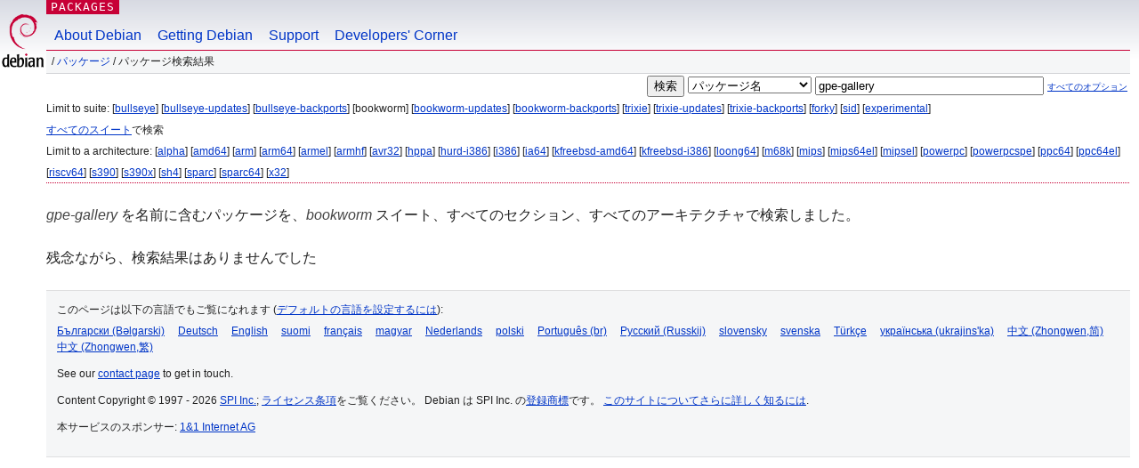

--- FILE ---
content_type: text/html; charset=UTF-8
request_url: https://packages.debian.org/search?lang=ja&suite=bookworm&arch=any&keywords=gpe-gallery
body_size: 2495
content:


<!DOCTYPE html PUBLIC "-//W3C//DTD HTML 4.01//EN" "http://www.w3.org/TR/html4/strict.dtd">
<html lang="ja">
<head>
<title>Debian -- パッケージ検索結果 -- gpe-gallery</title>
<link rev="made" href="mailto:webmaster@debian.org">
<meta http-equiv="Content-Type" content="text/html; charset=UTF-8">
<meta name="Author" content="Debian ウェブマスター, webmaster@debian.org">
<meta name="Description" content="">
<meta name="Keywords" content="Debian,  ">


<link href="/debpkg.css" rel="stylesheet" type="text/css" media="all">

<script src="/packages.js" type="text/javascript"></script>
</head>
<body>
<div id="header">
   <div id="upperheader">

   <div id="logo">
  <!-- very Debian specific use of the logo stuff -->
<a href="https://www.debian.org/"><img src="/Pics/openlogo-50.png" alt="Debian" with="50" height="61"></a>
</div> <!-- end logo -->
<p class="hidecss"><a href="#inner">ナビゲーションをスキップ</a></p>
<p class="section"><a href="/">Packages</a></p>
</div> <!-- end upperheader -->
<!-- navbar -->
<div id="navbar">
<ul>
   <li><a href="https://www.debian.org/intro/about">About Debian</a></li>
   <li><a href="https://www.debian.org/distrib/">Getting Debian</a></li>
   <li><a href="https://www.debian.org/support">Support</a></li>
   <li><a href="https://www.debian.org/devel/">Developers'&nbsp;Corner</a></li>
</ul>
</div> <!-- end navbar -->

<div id="pnavbar">
 &nbsp;&#x2F; <a href="/" title="Debian パッケージホームページ">パッケージ</a>

 &#x2F; パッケージ検索結果 

</div> <!-- end navbar -->

</div> <!-- end header -->
<div id="content">


<form method="GET" action="/search">
<div id="hpacketsearch">


<input type="hidden" name="suite" value="bookworm">
<input type="hidden" name="section" value="all">
<input type="hidden" name="arch" value="any">
<input type="hidden" name="lang" value="ja">
<input type="submit" value="検索">
<select size="1" name="searchon">
<option value="names" selected="selected">
パッケージ名</option>
<option value="all" >パッケージ説明</option>
<option value="sourcenames" >ソースパッケージ名</option>
<option value="contents" >パッケージの内容</option>
</select>
<input type="text" size="30" name="keywords" value="gpe-gallery" id="kw">
<span style="font-size: 60%"><a href="/">すべてのオプション</a></span>
</div> <!-- end hpacketsearch -->
</form>


<div id="psearchsug">

	


<p>Limit to suite:

	
	[<a href="/search?lang=ja&amp;suite=bullseye&amp;arch=any&amp;keywords=gpe-gallery">bullseye</a>]
	

	
	[<a href="/search?lang=ja&amp;suite=bullseye-updates&amp;arch=any&amp;keywords=gpe-gallery">bullseye-updates</a>]
	

	
	[<a href="/search?lang=ja&amp;suite=bullseye-backports&amp;arch=any&amp;keywords=gpe-gallery">bullseye-backports</a>]
	

	
	[bookworm]
	

	
	[<a href="/search?lang=ja&amp;suite=bookworm-updates&amp;arch=any&amp;keywords=gpe-gallery">bookworm-updates</a>]
	

	
	[<a href="/search?lang=ja&amp;suite=bookworm-backports&amp;arch=any&amp;keywords=gpe-gallery">bookworm-backports</a>]
	

	
	[<a href="/search?lang=ja&amp;suite=trixie&amp;arch=any&amp;keywords=gpe-gallery">trixie</a>]
	

	
	[<a href="/search?lang=ja&amp;suite=trixie-updates&amp;arch=any&amp;keywords=gpe-gallery">trixie-updates</a>]
	

	
	[<a href="/search?lang=ja&amp;suite=trixie-backports&amp;arch=any&amp;keywords=gpe-gallery">trixie-backports</a>]
	

	
	[<a href="/search?lang=ja&amp;suite=forky&amp;arch=any&amp;keywords=gpe-gallery">forky</a>]
	

	
	[<a href="/search?lang=ja&amp;suite=sid&amp;arch=any&amp;keywords=gpe-gallery">sid</a>]
	

	
	[<a href="/search?lang=ja&amp;suite=experimental&amp;arch=any&amp;keywords=gpe-gallery">experimental</a>]
	


<p><a href="/search?lang=ja&amp;suite=all&amp;arch=any&amp;keywords=gpe-gallery">すべてのスイート</a>で検索


<p>Limit to a architecture:

   
   [<a href="/search?lang=ja&amp;suite=bookworm&amp;arch=alpha&amp;keywords=gpe-gallery">alpha</a>]
   

   
   [<a href="/search?lang=ja&amp;suite=bookworm&amp;arch=amd64&amp;keywords=gpe-gallery">amd64</a>]
   

   
   [<a href="/search?lang=ja&amp;suite=bookworm&amp;arch=arm&amp;keywords=gpe-gallery">arm</a>]
   

   
   [<a href="/search?lang=ja&amp;suite=bookworm&amp;arch=arm64&amp;keywords=gpe-gallery">arm64</a>]
   

   
   [<a href="/search?lang=ja&amp;suite=bookworm&amp;arch=armel&amp;keywords=gpe-gallery">armel</a>]
   

   
   [<a href="/search?lang=ja&amp;suite=bookworm&amp;arch=armhf&amp;keywords=gpe-gallery">armhf</a>]
   

   
   [<a href="/search?lang=ja&amp;suite=bookworm&amp;arch=avr32&amp;keywords=gpe-gallery">avr32</a>]
   

   
   [<a href="/search?lang=ja&amp;suite=bookworm&amp;arch=hppa&amp;keywords=gpe-gallery">hppa</a>]
   

   
   [<a href="/search?lang=ja&amp;suite=bookworm&amp;arch=hurd-i386&amp;keywords=gpe-gallery">hurd-i386</a>]
   

   
   [<a href="/search?lang=ja&amp;suite=bookworm&amp;arch=i386&amp;keywords=gpe-gallery">i386</a>]
   

   
   [<a href="/search?lang=ja&amp;suite=bookworm&amp;arch=ia64&amp;keywords=gpe-gallery">ia64</a>]
   

   
   [<a href="/search?lang=ja&amp;suite=bookworm&amp;arch=kfreebsd-amd64&amp;keywords=gpe-gallery">kfreebsd-amd64</a>]
   

   
   [<a href="/search?lang=ja&amp;suite=bookworm&amp;arch=kfreebsd-i386&amp;keywords=gpe-gallery">kfreebsd-i386</a>]
   

   
   [<a href="/search?lang=ja&amp;suite=bookworm&amp;arch=loong64&amp;keywords=gpe-gallery">loong64</a>]
   

   
   [<a href="/search?lang=ja&amp;suite=bookworm&amp;arch=m68k&amp;keywords=gpe-gallery">m68k</a>]
   

   
   [<a href="/search?lang=ja&amp;suite=bookworm&amp;arch=mips&amp;keywords=gpe-gallery">mips</a>]
   

   
   [<a href="/search?lang=ja&amp;suite=bookworm&amp;arch=mips64el&amp;keywords=gpe-gallery">mips64el</a>]
   

   
   [<a href="/search?lang=ja&amp;suite=bookworm&amp;arch=mipsel&amp;keywords=gpe-gallery">mipsel</a>]
   

   
   [<a href="/search?lang=ja&amp;suite=bookworm&amp;arch=powerpc&amp;keywords=gpe-gallery">powerpc</a>]
   

   
   [<a href="/search?lang=ja&amp;suite=bookworm&amp;arch=powerpcspe&amp;keywords=gpe-gallery">powerpcspe</a>]
   

   
   [<a href="/search?lang=ja&amp;suite=bookworm&amp;arch=ppc64&amp;keywords=gpe-gallery">ppc64</a>]
   

   
   [<a href="/search?lang=ja&amp;suite=bookworm&amp;arch=ppc64el&amp;keywords=gpe-gallery">ppc64el</a>]
   

   
   [<a href="/search?lang=ja&amp;suite=bookworm&amp;arch=riscv64&amp;keywords=gpe-gallery">riscv64</a>]
   

   
   [<a href="/search?lang=ja&amp;suite=bookworm&amp;arch=s390&amp;keywords=gpe-gallery">s390</a>]
   

   
   [<a href="/search?lang=ja&amp;suite=bookworm&amp;arch=s390x&amp;keywords=gpe-gallery">s390x</a>]
   

   
   [<a href="/search?lang=ja&amp;suite=bookworm&amp;arch=sh4&amp;keywords=gpe-gallery">sh4</a>]
   

   
   [<a href="/search?lang=ja&amp;suite=bookworm&amp;arch=sparc&amp;keywords=gpe-gallery">sparc</a>]
   

   
   [<a href="/search?lang=ja&amp;suite=bookworm&amp;arch=sparc64&amp;keywords=gpe-gallery">sparc64</a>]
   

   
   [<a href="/search?lang=ja&amp;suite=bookworm&amp;arch=x32&amp;keywords=gpe-gallery">x32</a>]
   



</div>


<!-- messages.tmpl -->
<div id="psearchres">


<p><em>gpe-gallery</em> を名前に含むパッケージを、<em>bookworm</em> スイート、すべてのセクション、すべてのアーキテクチャで検索しました。






<p id="psearchnoresult">残念ながら、検索結果はありませんでした</p>






</div>
</div> <!-- end inner -->

<div id="footer">


<hr class="hidecss">
<!--UdmComment-->
<div id="pageLang">
<div id="langSelector">
<p>このページは以下の言語でもご覧になれます (<a href="https://www.debian.org/intro/cn">デフォルトの言語を設定するには</a>):</p>
<div id="langContainer">

<a href="/search?lang=bg&amp;suite=bookworm&amp;arch=any&amp;keywords=gpe-gallery" title="ブルガリア語" hreflang="bg" lang="bg" rel="alternate">&#1041;&#1098;&#1083;&#1075;&#1072;&#1088;&#1089;&#1082;&#1080; (B&#601;lgarski)</a>

<a href="/search?lang=de&amp;suite=bookworm&amp;arch=any&amp;keywords=gpe-gallery" title="ドイツ語" hreflang="de" lang="de" rel="alternate">Deutsch</a>

<a href="/search?lang=en&amp;suite=bookworm&amp;arch=any&amp;keywords=gpe-gallery" title="英語" hreflang="en" lang="en" rel="alternate">English</a>

<a href="/search?lang=fi&amp;suite=bookworm&amp;arch=any&amp;keywords=gpe-gallery" title="フィンランド語" hreflang="fi" lang="fi" rel="alternate">suomi</a>

<a href="/search?lang=fr&amp;suite=bookworm&amp;arch=any&amp;keywords=gpe-gallery" title="フランス語" hreflang="fr" lang="fr" rel="alternate">fran&ccedil;ais</a>

<a href="/search?lang=hu&amp;suite=bookworm&amp;arch=any&amp;keywords=gpe-gallery" title="ハンガリー語" hreflang="hu" lang="hu" rel="alternate">magyar</a>

<a href="/search?lang=nl&amp;suite=bookworm&amp;arch=any&amp;keywords=gpe-gallery" title="オランダ語" hreflang="nl" lang="nl" rel="alternate">Nederlands</a>

<a href="/search?lang=pl&amp;suite=bookworm&amp;arch=any&amp;keywords=gpe-gallery" title="ポーランド語" hreflang="pl" lang="pl" rel="alternate">polski</a>

<a href="/search?lang=pt-br&amp;suite=bookworm&amp;arch=any&amp;keywords=gpe-gallery" title="ポルトガル語 (ブラジル)" hreflang="pt-br" lang="pt-br" rel="alternate">Portugu&ecirc;s (br)</a>

<a href="/search?lang=ru&amp;suite=bookworm&amp;arch=any&amp;keywords=gpe-gallery" title="ロシア語" hreflang="ru" lang="ru" rel="alternate">&#1056;&#1091;&#1089;&#1089;&#1082;&#1080;&#1081; (Russkij)</a>

<a href="/search?lang=sk&amp;suite=bookworm&amp;arch=any&amp;keywords=gpe-gallery" title="スロバキア語" hreflang="sk" lang="sk" rel="alternate">slovensky</a>

<a href="/search?lang=sv&amp;suite=bookworm&amp;arch=any&amp;keywords=gpe-gallery" title="スウェーデン語" hreflang="sv" lang="sv" rel="alternate">svenska</a>

<a href="/search?lang=tr&amp;suite=bookworm&amp;arch=any&amp;keywords=gpe-gallery" title="トルコ語" hreflang="tr" lang="tr" rel="alternate">T&uuml;rk&ccedil;e</a>

<a href="/search?lang=uk&amp;suite=bookworm&amp;arch=any&amp;keywords=gpe-gallery" title="ウクライナ語" hreflang="uk" lang="uk" rel="alternate">&#1091;&#1082;&#1088;&#1072;&#1111;&#1085;&#1089;&#1100;&#1082;&#1072; (ukrajins'ka)</a>

<a href="/search?lang=zh-cn&amp;suite=bookworm&amp;arch=any&amp;keywords=gpe-gallery" title="中国語 (中国)" hreflang="zh-cn" lang="zh-cn" rel="alternate">&#20013;&#25991; (Zhongwen,&#31616;)</a>

<a href="/search?lang=zh-tw&amp;suite=bookworm&amp;arch=any&amp;keywords=gpe-gallery" title="中国語 (台湾)" hreflang="zh-tw" lang="zh-tw" rel="alternate">&#20013;&#25991; (Zhongwen,&#32321;)</a>

</div>
</div>
</div>
<!--/UdmComment-->


<hr class="hidecss">
<div id="fineprint" class="bordertop">
<div id="impressum">

<p>See our <a href="https://www.debian.org/contact">contact page</a> to get in touch.</p>


<p>
Content Copyright &copy; 1997 - 2026 <a href="https://www.spi-inc.org/">SPI Inc.</a>; <a href="https://www.debian.org/license">ライセンス条項</a>をご覧ください。 Debian は SPI Inc. の<a href="https://www.debian.org/trademark">登録商標</a>です。
 <a href="/about/">このサイトについてさらに詳しく知るには</a>.</p>

</div> <!-- end impressum -->

<div id="sponsorfooter"><p>
本サービスのスポンサー: <a href="http://1und1.de/">1&1 Internet AG</a></p></div>

</div> <!-- end fineprint -->
</div> <!-- end footer -->
</body>
</html>
